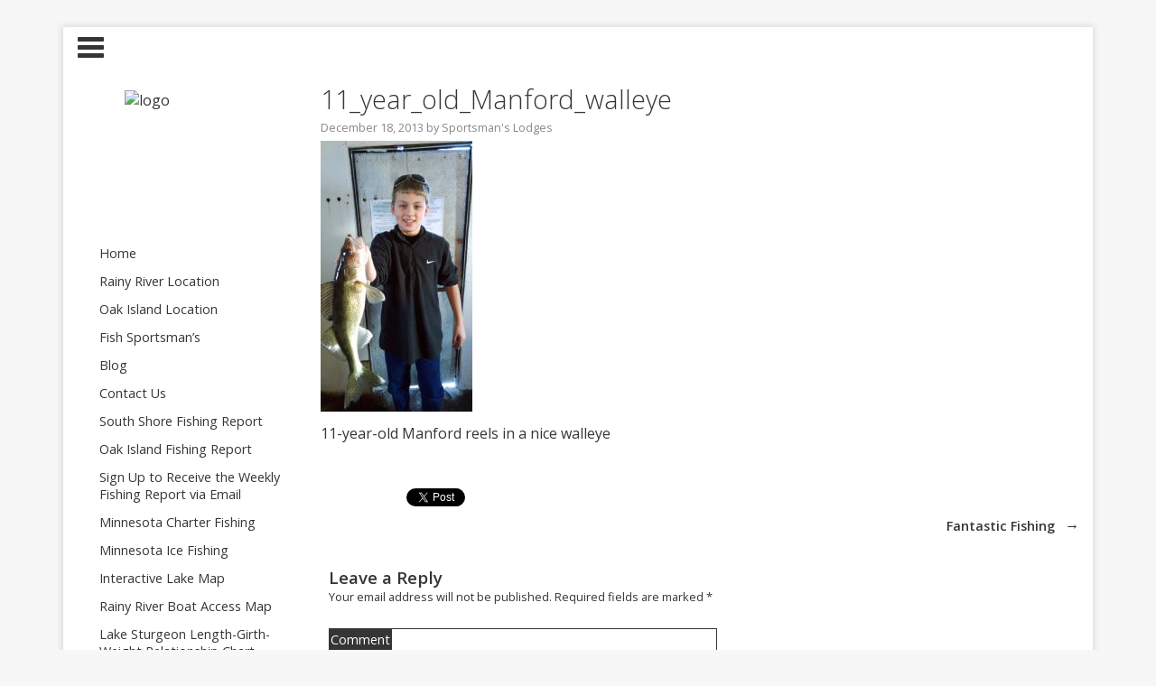

--- FILE ---
content_type: text/html; charset=UTF-8
request_url: https://blog.sportsmanslodges.com/2013/12/fantastic-fishing/11_year_old_manford_walleye/
body_size: 8894
content:
<!DOCTYPE html>
<html lang="en-US">
	<head>
		<meta charset="UTF-8" />
 	 	
		<meta name="viewport" content="width=device-width" />
		<meta name="google-site-verification" content="egFRTsr3k0mrjX7CMabzU60k20pnQrWD5ypxwMycTus" />
		<title>11_year_old_Manford_walleye -</title>
		<link rel="profile" href="https://gmpg.org/xfn/11" />
		<link rel="pingback" href="https://blog.sportsmanslodges.com/xmlrpc.php" />
		<!--[if lt IE 9]>
		<script src="https://blog.sportsmanslodges.com/wp-content/themes/tuesday/js/html5.js" type="text/javascript"></script>
		<![endif]-->
	<meta name='robots' content='index, follow, max-image-preview:large, max-snippet:-1, max-video-preview:-1' />

	<!-- This site is optimized with the Yoast SEO plugin v19.13 - https://yoast.com/wordpress/plugins/seo/ -->
	<link rel="canonical" href="https://blog.sportsmanslodges.com/2013/12/fantastic-fishing/11_year_old_manford_walleye/" />
	<meta property="og:locale" content="en_US" />
	<meta property="og:type" content="article" />
	<meta property="og:title" content="11_year_old_Manford_walleye -" />
	<meta property="og:description" content="11-year-old Manford reels in a nice walleye" />
	<meta property="og:url" content="https://blog.sportsmanslodges.com/2013/12/fantastic-fishing/11_year_old_manford_walleye/" />
	<meta property="article:publisher" content="https://www.facebook.com/sportsmanslodges" />
	<meta property="og:image" content="https://blog.sportsmanslodges.com/2013/12/fantastic-fishing/11_year_old_manford_walleye" />
	<meta property="og:image:width" content="400" />
	<meta property="og:image:height" content="711" />
	<meta property="og:image:type" content="image/jpeg" />
	<script type="application/ld+json" class="yoast-schema-graph">{"@context":"https://schema.org","@graph":[{"@type":"WebPage","@id":"https://blog.sportsmanslodges.com/2013/12/fantastic-fishing/11_year_old_manford_walleye/","url":"https://blog.sportsmanslodges.com/2013/12/fantastic-fishing/11_year_old_manford_walleye/","name":"11_year_old_Manford_walleye -","isPartOf":{"@id":"https://blog.sportsmanslodges.com/#website"},"primaryImageOfPage":{"@id":"https://blog.sportsmanslodges.com/2013/12/fantastic-fishing/11_year_old_manford_walleye/#primaryimage"},"image":{"@id":"https://blog.sportsmanslodges.com/2013/12/fantastic-fishing/11_year_old_manford_walleye/#primaryimage"},"thumbnailUrl":"https://blog.sportsmanslodges.com/wp-content/uploads/2013/12/11_year_old_Manford_walleye.jpg","datePublished":"2013-12-18T20:21:59+00:00","dateModified":"2013-12-18T20:21:59+00:00","breadcrumb":{"@id":"https://blog.sportsmanslodges.com/2013/12/fantastic-fishing/11_year_old_manford_walleye/#breadcrumb"},"inLanguage":"en-US","potentialAction":[{"@type":"ReadAction","target":["https://blog.sportsmanslodges.com/2013/12/fantastic-fishing/11_year_old_manford_walleye/"]}]},{"@type":"ImageObject","inLanguage":"en-US","@id":"https://blog.sportsmanslodges.com/2013/12/fantastic-fishing/11_year_old_manford_walleye/#primaryimage","url":"https://blog.sportsmanslodges.com/wp-content/uploads/2013/12/11_year_old_Manford_walleye.jpg","contentUrl":"https://blog.sportsmanslodges.com/wp-content/uploads/2013/12/11_year_old_Manford_walleye.jpg","width":400,"height":711,"caption":"11-year-old Manford reels in a nice walleye"},{"@type":"BreadcrumbList","@id":"https://blog.sportsmanslodges.com/2013/12/fantastic-fishing/11_year_old_manford_walleye/#breadcrumb","itemListElement":[{"@type":"ListItem","position":1,"name":"Fantastic Fishing","item":"https://blog.sportsmanslodges.com/2013/12/fantastic-fishing/"},{"@type":"ListItem","position":2,"name":"11_year_old_Manford_walleye"}]},{"@type":"WebSite","@id":"https://blog.sportsmanslodges.com/#website","url":"https://blog.sportsmanslodges.com/","name":"Sportsman’s Lodge's","description":"","publisher":{"@id":"https://blog.sportsmanslodges.com/#organization"},"potentialAction":[{"@type":"SearchAction","target":{"@type":"EntryPoint","urlTemplate":"https://blog.sportsmanslodges.com/?s={search_term_string}"},"query-input":"required name=search_term_string"}],"inLanguage":"en-US"},{"@type":"Organization","@id":"https://blog.sportsmanslodges.com/#organization","name":"Sportsman’s Lodges","url":"https://blog.sportsmanslodges.com/","logo":{"@type":"ImageObject","inLanguage":"en-US","@id":"https://blog.sportsmanslodges.com/#/schema/logo/image/","url":"https://blog.sportsmanslodges.com/wp-content/uploads/2013/04/summerlogo.png","contentUrl":"https://blog.sportsmanslodges.com/wp-content/uploads/2013/04/summerlogo.png","width":144,"height":131,"caption":"Sportsman’s Lodges"},"image":{"@id":"https://blog.sportsmanslodges.com/#/schema/logo/image/"},"sameAs":["https://www.instagram.com/sportsmans1971/","https://www.youtube.com/user/TheSportsmanslodge","https://www.facebook.com/sportsmanslodges","https://twitter.com/sportsmanslodge"]}]}</script>
	<!-- / Yoast SEO plugin. -->


<link rel='dns-prefetch' href='//fonts.googleapis.com' />
<link rel='dns-prefetch' href='//s.w.org' />
<link rel='dns-prefetch' href='//cdn.openshareweb.com' />
<link rel='dns-prefetch' href='//cdn.shareaholic.net' />
<link rel='dns-prefetch' href='//www.shareaholic.net' />
<link rel='dns-prefetch' href='//analytics.shareaholic.com' />
<link rel='dns-prefetch' href='//recs.shareaholic.com' />
<link rel='dns-prefetch' href='//partner.shareaholic.com' />
<link rel="alternate" type="application/rss+xml" title=" &raquo; Feed" href="https://blog.sportsmanslodges.com/feed/" />
<link rel="alternate" type="application/rss+xml" title=" &raquo; Comments Feed" href="https://blog.sportsmanslodges.com/comments/feed/" />
<link rel="alternate" type="application/rss+xml" title=" &raquo; 11_year_old_Manford_walleye Comments Feed" href="https://blog.sportsmanslodges.com/2013/12/fantastic-fishing/11_year_old_manford_walleye/feed/" />
<!-- Shareaholic - https://www.shareaholic.com -->
<link rel='preload' href='//cdn.shareaholic.net/assets/pub/shareaholic.js' as='script'/>
<script data-no-minify='1' data-cfasync='false'>
_SHR_SETTINGS = {"endpoints":{"local_recs_url":"https:\/\/blog.sportsmanslodges.com\/wp-admin\/admin-ajax.php?action=shareaholic_permalink_related","ajax_url":"https:\/\/blog.sportsmanslodges.com\/wp-admin\/admin-ajax.php"},"site_id":"25fbbf05dc22b69c924ba253ddb0afef","url_components":{"year":"2013","monthnum":"12","day":"18","hour":"15","minute":"21","second":"59","post_id":"984","postname":"11_year_old_manford_walleye","category":"uncategorized"}};
</script>
<script data-no-minify='1' data-cfasync='false' src='//cdn.shareaholic.net/assets/pub/shareaholic.js' data-shr-siteid='25fbbf05dc22b69c924ba253ddb0afef' async ></script>

<!-- Shareaholic Content Tags -->
<meta name='shareaholic:language' content='en-US' />
<meta name='shareaholic:url' content='https://blog.sportsmanslodges.com/2013/12/fantastic-fishing/11_year_old_manford_walleye/' />
<meta name='shareaholic:keywords' content='tag:minnesota fishing report, tag:minnesota ice conditions, tag:minnesota ice fishing, cat:weekly south shore fishing report, type:attachment' />
<meta name='shareaholic:article_published_time' content='2013-12-18T15:21:59-05:00' />
<meta name='shareaholic:article_modified_time' content='2013-12-18T15:21:59-05:00' />
<meta name='shareaholic:shareable_page' content='true' />
<meta name='shareaholic:article_visibility' content='private' />
<meta name='shareaholic:article_author_name' content='Sportsman&#039;s Lodges' />
<meta name='shareaholic:site_id' content='25fbbf05dc22b69c924ba253ddb0afef' />
<meta name='shareaholic:wp_version' content='9.7.13' />

<!-- Shareaholic Content Tags End -->

<!-- Shareaholic Open Graph Tags -->
<meta property='og:image' content='https://blog.sportsmanslodges.com/wp-content/uploads/2013/12/11_year_old_Manford_walleye-150x150.jpg' />
<!-- Shareaholic Open Graph Tags End -->
<script type="text/javascript">
window._wpemojiSettings = {"baseUrl":"https:\/\/s.w.org\/images\/core\/emoji\/13.1.0\/72x72\/","ext":".png","svgUrl":"https:\/\/s.w.org\/images\/core\/emoji\/13.1.0\/svg\/","svgExt":".svg","source":{"concatemoji":"https:\/\/blog.sportsmanslodges.com\/wp-includes\/js\/wp-emoji-release.min.js?ver=5.9.3"}};
/*! This file is auto-generated */
!function(e,a,t){var n,r,o,i=a.createElement("canvas"),p=i.getContext&&i.getContext("2d");function s(e,t){var a=String.fromCharCode;p.clearRect(0,0,i.width,i.height),p.fillText(a.apply(this,e),0,0);e=i.toDataURL();return p.clearRect(0,0,i.width,i.height),p.fillText(a.apply(this,t),0,0),e===i.toDataURL()}function c(e){var t=a.createElement("script");t.src=e,t.defer=t.type="text/javascript",a.getElementsByTagName("head")[0].appendChild(t)}for(o=Array("flag","emoji"),t.supports={everything:!0,everythingExceptFlag:!0},r=0;r<o.length;r++)t.supports[o[r]]=function(e){if(!p||!p.fillText)return!1;switch(p.textBaseline="top",p.font="600 32px Arial",e){case"flag":return s([127987,65039,8205,9895,65039],[127987,65039,8203,9895,65039])?!1:!s([55356,56826,55356,56819],[55356,56826,8203,55356,56819])&&!s([55356,57332,56128,56423,56128,56418,56128,56421,56128,56430,56128,56423,56128,56447],[55356,57332,8203,56128,56423,8203,56128,56418,8203,56128,56421,8203,56128,56430,8203,56128,56423,8203,56128,56447]);case"emoji":return!s([10084,65039,8205,55357,56613],[10084,65039,8203,55357,56613])}return!1}(o[r]),t.supports.everything=t.supports.everything&&t.supports[o[r]],"flag"!==o[r]&&(t.supports.everythingExceptFlag=t.supports.everythingExceptFlag&&t.supports[o[r]]);t.supports.everythingExceptFlag=t.supports.everythingExceptFlag&&!t.supports.flag,t.DOMReady=!1,t.readyCallback=function(){t.DOMReady=!0},t.supports.everything||(n=function(){t.readyCallback()},a.addEventListener?(a.addEventListener("DOMContentLoaded",n,!1),e.addEventListener("load",n,!1)):(e.attachEvent("onload",n),a.attachEvent("onreadystatechange",function(){"complete"===a.readyState&&t.readyCallback()})),(n=t.source||{}).concatemoji?c(n.concatemoji):n.wpemoji&&n.twemoji&&(c(n.twemoji),c(n.wpemoji)))}(window,document,window._wpemojiSettings);
</script>
<style type="text/css">
img.wp-smiley,
img.emoji {
	display: inline !important;
	border: none !important;
	box-shadow: none !important;
	height: 1em !important;
	width: 1em !important;
	margin: 0 0.07em !important;
	vertical-align: -0.1em !important;
	background: none !important;
	padding: 0 !important;
}
</style>
	<link rel='stylesheet' id='wp-block-library-css'  href='https://blog.sportsmanslodges.com/wp-includes/css/dist/block-library/style.min.css?ver=5.9.3' type='text/css' media='all' />
<style id='global-styles-inline-css' type='text/css'>
body{--wp--preset--color--black: #000000;--wp--preset--color--cyan-bluish-gray: #abb8c3;--wp--preset--color--white: #ffffff;--wp--preset--color--pale-pink: #f78da7;--wp--preset--color--vivid-red: #cf2e2e;--wp--preset--color--luminous-vivid-orange: #ff6900;--wp--preset--color--luminous-vivid-amber: #fcb900;--wp--preset--color--light-green-cyan: #7bdcb5;--wp--preset--color--vivid-green-cyan: #00d084;--wp--preset--color--pale-cyan-blue: #8ed1fc;--wp--preset--color--vivid-cyan-blue: #0693e3;--wp--preset--color--vivid-purple: #9b51e0;--wp--preset--gradient--vivid-cyan-blue-to-vivid-purple: linear-gradient(135deg,rgba(6,147,227,1) 0%,rgb(155,81,224) 100%);--wp--preset--gradient--light-green-cyan-to-vivid-green-cyan: linear-gradient(135deg,rgb(122,220,180) 0%,rgb(0,208,130) 100%);--wp--preset--gradient--luminous-vivid-amber-to-luminous-vivid-orange: linear-gradient(135deg,rgba(252,185,0,1) 0%,rgba(255,105,0,1) 100%);--wp--preset--gradient--luminous-vivid-orange-to-vivid-red: linear-gradient(135deg,rgba(255,105,0,1) 0%,rgb(207,46,46) 100%);--wp--preset--gradient--very-light-gray-to-cyan-bluish-gray: linear-gradient(135deg,rgb(238,238,238) 0%,rgb(169,184,195) 100%);--wp--preset--gradient--cool-to-warm-spectrum: linear-gradient(135deg,rgb(74,234,220) 0%,rgb(151,120,209) 20%,rgb(207,42,186) 40%,rgb(238,44,130) 60%,rgb(251,105,98) 80%,rgb(254,248,76) 100%);--wp--preset--gradient--blush-light-purple: linear-gradient(135deg,rgb(255,206,236) 0%,rgb(152,150,240) 100%);--wp--preset--gradient--blush-bordeaux: linear-gradient(135deg,rgb(254,205,165) 0%,rgb(254,45,45) 50%,rgb(107,0,62) 100%);--wp--preset--gradient--luminous-dusk: linear-gradient(135deg,rgb(255,203,112) 0%,rgb(199,81,192) 50%,rgb(65,88,208) 100%);--wp--preset--gradient--pale-ocean: linear-gradient(135deg,rgb(255,245,203) 0%,rgb(182,227,212) 50%,rgb(51,167,181) 100%);--wp--preset--gradient--electric-grass: linear-gradient(135deg,rgb(202,248,128) 0%,rgb(113,206,126) 100%);--wp--preset--gradient--midnight: linear-gradient(135deg,rgb(2,3,129) 0%,rgb(40,116,252) 100%);--wp--preset--duotone--dark-grayscale: url('#wp-duotone-dark-grayscale');--wp--preset--duotone--grayscale: url('#wp-duotone-grayscale');--wp--preset--duotone--purple-yellow: url('#wp-duotone-purple-yellow');--wp--preset--duotone--blue-red: url('#wp-duotone-blue-red');--wp--preset--duotone--midnight: url('#wp-duotone-midnight');--wp--preset--duotone--magenta-yellow: url('#wp-duotone-magenta-yellow');--wp--preset--duotone--purple-green: url('#wp-duotone-purple-green');--wp--preset--duotone--blue-orange: url('#wp-duotone-blue-orange');--wp--preset--font-size--small: 13px;--wp--preset--font-size--medium: 20px;--wp--preset--font-size--large: 36px;--wp--preset--font-size--x-large: 42px;}.has-black-color{color: var(--wp--preset--color--black) !important;}.has-cyan-bluish-gray-color{color: var(--wp--preset--color--cyan-bluish-gray) !important;}.has-white-color{color: var(--wp--preset--color--white) !important;}.has-pale-pink-color{color: var(--wp--preset--color--pale-pink) !important;}.has-vivid-red-color{color: var(--wp--preset--color--vivid-red) !important;}.has-luminous-vivid-orange-color{color: var(--wp--preset--color--luminous-vivid-orange) !important;}.has-luminous-vivid-amber-color{color: var(--wp--preset--color--luminous-vivid-amber) !important;}.has-light-green-cyan-color{color: var(--wp--preset--color--light-green-cyan) !important;}.has-vivid-green-cyan-color{color: var(--wp--preset--color--vivid-green-cyan) !important;}.has-pale-cyan-blue-color{color: var(--wp--preset--color--pale-cyan-blue) !important;}.has-vivid-cyan-blue-color{color: var(--wp--preset--color--vivid-cyan-blue) !important;}.has-vivid-purple-color{color: var(--wp--preset--color--vivid-purple) !important;}.has-black-background-color{background-color: var(--wp--preset--color--black) !important;}.has-cyan-bluish-gray-background-color{background-color: var(--wp--preset--color--cyan-bluish-gray) !important;}.has-white-background-color{background-color: var(--wp--preset--color--white) !important;}.has-pale-pink-background-color{background-color: var(--wp--preset--color--pale-pink) !important;}.has-vivid-red-background-color{background-color: var(--wp--preset--color--vivid-red) !important;}.has-luminous-vivid-orange-background-color{background-color: var(--wp--preset--color--luminous-vivid-orange) !important;}.has-luminous-vivid-amber-background-color{background-color: var(--wp--preset--color--luminous-vivid-amber) !important;}.has-light-green-cyan-background-color{background-color: var(--wp--preset--color--light-green-cyan) !important;}.has-vivid-green-cyan-background-color{background-color: var(--wp--preset--color--vivid-green-cyan) !important;}.has-pale-cyan-blue-background-color{background-color: var(--wp--preset--color--pale-cyan-blue) !important;}.has-vivid-cyan-blue-background-color{background-color: var(--wp--preset--color--vivid-cyan-blue) !important;}.has-vivid-purple-background-color{background-color: var(--wp--preset--color--vivid-purple) !important;}.has-black-border-color{border-color: var(--wp--preset--color--black) !important;}.has-cyan-bluish-gray-border-color{border-color: var(--wp--preset--color--cyan-bluish-gray) !important;}.has-white-border-color{border-color: var(--wp--preset--color--white) !important;}.has-pale-pink-border-color{border-color: var(--wp--preset--color--pale-pink) !important;}.has-vivid-red-border-color{border-color: var(--wp--preset--color--vivid-red) !important;}.has-luminous-vivid-orange-border-color{border-color: var(--wp--preset--color--luminous-vivid-orange) !important;}.has-luminous-vivid-amber-border-color{border-color: var(--wp--preset--color--luminous-vivid-amber) !important;}.has-light-green-cyan-border-color{border-color: var(--wp--preset--color--light-green-cyan) !important;}.has-vivid-green-cyan-border-color{border-color: var(--wp--preset--color--vivid-green-cyan) !important;}.has-pale-cyan-blue-border-color{border-color: var(--wp--preset--color--pale-cyan-blue) !important;}.has-vivid-cyan-blue-border-color{border-color: var(--wp--preset--color--vivid-cyan-blue) !important;}.has-vivid-purple-border-color{border-color: var(--wp--preset--color--vivid-purple) !important;}.has-vivid-cyan-blue-to-vivid-purple-gradient-background{background: var(--wp--preset--gradient--vivid-cyan-blue-to-vivid-purple) !important;}.has-light-green-cyan-to-vivid-green-cyan-gradient-background{background: var(--wp--preset--gradient--light-green-cyan-to-vivid-green-cyan) !important;}.has-luminous-vivid-amber-to-luminous-vivid-orange-gradient-background{background: var(--wp--preset--gradient--luminous-vivid-amber-to-luminous-vivid-orange) !important;}.has-luminous-vivid-orange-to-vivid-red-gradient-background{background: var(--wp--preset--gradient--luminous-vivid-orange-to-vivid-red) !important;}.has-very-light-gray-to-cyan-bluish-gray-gradient-background{background: var(--wp--preset--gradient--very-light-gray-to-cyan-bluish-gray) !important;}.has-cool-to-warm-spectrum-gradient-background{background: var(--wp--preset--gradient--cool-to-warm-spectrum) !important;}.has-blush-light-purple-gradient-background{background: var(--wp--preset--gradient--blush-light-purple) !important;}.has-blush-bordeaux-gradient-background{background: var(--wp--preset--gradient--blush-bordeaux) !important;}.has-luminous-dusk-gradient-background{background: var(--wp--preset--gradient--luminous-dusk) !important;}.has-pale-ocean-gradient-background{background: var(--wp--preset--gradient--pale-ocean) !important;}.has-electric-grass-gradient-background{background: var(--wp--preset--gradient--electric-grass) !important;}.has-midnight-gradient-background{background: var(--wp--preset--gradient--midnight) !important;}.has-small-font-size{font-size: var(--wp--preset--font-size--small) !important;}.has-medium-font-size{font-size: var(--wp--preset--font-size--medium) !important;}.has-large-font-size{font-size: var(--wp--preset--font-size--large) !important;}.has-x-large-font-size{font-size: var(--wp--preset--font-size--x-large) !important;}
</style>
<link rel='stylesheet' id='webfont-css'  href='//fonts.googleapis.com/css?family=Open+Sans%3A300%2C400%2C600&#038;ver=5.9.3' type='text/css' media='all' />
<link rel='stylesheet' id='sidebar-left-css'  href='https://blog.sportsmanslodges.com/wp-content/themes/tuesday/layouts/sidebar-left.css?ver=5.9.3' type='text/css' media='all' />
<link rel='stylesheet' id='style-css'  href='https://blog.sportsmanslodges.com/wp-content/themes/tuesday/style.css?ver=5.9.3' type='text/css' media='all' />
<script type='text/javascript' src='https://blog.sportsmanslodges.com/wp-includes/js/jquery/jquery.min.js?ver=3.6.0' id='jquery-core-js'></script>
<script type='text/javascript' src='https://blog.sportsmanslodges.com/wp-includes/js/jquery/jquery-migrate.min.js?ver=3.3.2' id='jquery-migrate-js'></script>
<script type='text/javascript' src='https://blog.sportsmanslodges.com/wp-content/themes/tuesday/js/main.js?ver=5.9.3' id='main-js'></script>
<script type='text/javascript' src='https://blog.sportsmanslodges.com/wp-content/themes/tuesday/js/fastclick.min.js?ver=5.9.3' id='fastclick-js'></script>
<script type='text/javascript' src='https://blog.sportsmanslodges.com/wp-content/themes/tuesday/js/social.min.js?ver=1' id='social-media-script-js'></script>
<link rel="https://api.w.org/" href="https://blog.sportsmanslodges.com/wp-json/" /><link rel="alternate" type="application/json" href="https://blog.sportsmanslodges.com/wp-json/wp/v2/media/984" /><link rel="EditURI" type="application/rsd+xml" title="RSD" href="https://blog.sportsmanslodges.com/xmlrpc.php?rsd" />
<link rel="wlwmanifest" type="application/wlwmanifest+xml" href="https://blog.sportsmanslodges.com/wp-includes/wlwmanifest.xml" /> 
<meta name="generator" content="WordPress 5.9.3" />
<link rel='shortlink' href='https://blog.sportsmanslodges.com/?p=984' />
<link rel="alternate" type="application/json+oembed" href="https://blog.sportsmanslodges.com/wp-json/oembed/1.0/embed?url=https%3A%2F%2Fblog.sportsmanslodges.com%2F2013%2F12%2Ffantastic-fishing%2F11_year_old_manford_walleye%2F" />
<link rel="alternate" type="text/xml+oembed" href="https://blog.sportsmanslodges.com/wp-json/oembed/1.0/embed?url=https%3A%2F%2Fblog.sportsmanslodges.com%2F2013%2F12%2Ffantastic-fishing%2F11_year_old_manford_walleye%2F&#038;format=xml" />
<style data-context="foundation-flickity-css">/*! Flickity v2.0.2
http://flickity.metafizzy.co
---------------------------------------------- */.flickity-enabled{position:relative}.flickity-enabled:focus{outline:0}.flickity-viewport{overflow:hidden;position:relative;height:100%}.flickity-slider{position:absolute;width:100%;height:100%}.flickity-enabled.is-draggable{-webkit-tap-highlight-color:transparent;tap-highlight-color:transparent;-webkit-user-select:none;-moz-user-select:none;-ms-user-select:none;user-select:none}.flickity-enabled.is-draggable .flickity-viewport{cursor:move;cursor:-webkit-grab;cursor:grab}.flickity-enabled.is-draggable .flickity-viewport.is-pointer-down{cursor:-webkit-grabbing;cursor:grabbing}.flickity-prev-next-button{position:absolute;top:50%;width:44px;height:44px;border:none;border-radius:50%;background:#fff;background:hsla(0,0%,100%,.75);cursor:pointer;-webkit-transform:translateY(-50%);transform:translateY(-50%)}.flickity-prev-next-button:hover{background:#fff}.flickity-prev-next-button:focus{outline:0;box-shadow:0 0 0 5px #09f}.flickity-prev-next-button:active{opacity:.6}.flickity-prev-next-button.previous{left:10px}.flickity-prev-next-button.next{right:10px}.flickity-rtl .flickity-prev-next-button.previous{left:auto;right:10px}.flickity-rtl .flickity-prev-next-button.next{right:auto;left:10px}.flickity-prev-next-button:disabled{opacity:.3;cursor:auto}.flickity-prev-next-button svg{position:absolute;left:20%;top:20%;width:60%;height:60%}.flickity-prev-next-button .arrow{fill:#333}.flickity-page-dots{position:absolute;width:100%;bottom:-25px;padding:0;margin:0;list-style:none;text-align:center;line-height:1}.flickity-rtl .flickity-page-dots{direction:rtl}.flickity-page-dots .dot{display:inline-block;width:10px;height:10px;margin:0 8px;background:#333;border-radius:50%;opacity:.25;cursor:pointer}.flickity-page-dots .dot.is-selected{opacity:1}</style><style data-context="foundation-slideout-css">.slideout-menu{position:fixed;left:0;top:0;bottom:0;right:auto;z-index:0;width:256px;overflow-y:auto;-webkit-overflow-scrolling:touch;display:none}.slideout-menu.pushit-right{left:auto;right:0}.slideout-panel{position:relative;z-index:1;will-change:transform}.slideout-open,.slideout-open .slideout-panel,.slideout-open body{overflow:hidden}.slideout-open .slideout-menu{display:block}.pushit{display:none}</style>         <style type="text/css">
         		body { font-family: Open Sans, sans-serif;}
         		.post-content > p { font-weight: 400;}
           		body { background-color: #f7f7f7; }
           		body { background-image: url(http://sportsblog1.wpengine.com/wp-content/uploads/2013/09/sportsmanspicheader11.jpeg); }
	           		#wrapper { box-shadow: 0 0 7px 1px rgba(179,179,179,0.5); }
	         	</style>
    <style type="text/css" id="custom-background-css">
body.custom-background { background-color: #f7f7f7; background-image: url("https://sportsblog1.wpengine.com/wp-content/uploads/2013/09/sportsmanspicheader11.jpeg"); background-position: left top; background-size: auto; background-repeat: no-repeat; background-attachment: fixed; }
</style>
	<style>.ios7.web-app-mode.has-fixed header{ background-color: rgba(3,122,221,.88);}</style><script>
  (function(i,s,o,g,r,a,m){i['GoogleAnalyticsObject']=r;i[r]=i[r]||function(){
  (i[r].q=i[r].q||[]).push(arguments)},i[r].l=1*new Date();a=s.createElement(o),
  m=s.getElementsByTagName(o)[0];a.async=1;a.src=g;m.parentNode.insertBefore(a,m)
  })(window,document,'script','//www.google-analytics.com/analytics.js','ga');

  ga('create', 'UA-32135339-1', 'sportsmanslodges.com');
  ga('send', 'pageview');

</script>
	</head>
<body class="attachment attachment-template-default single single-attachment postid-984 attachmentid-984 attachment-jpeg custom-background">
	<div id="wrapper">
		<header class="page-header">
								<div id="menu-button">
				<span class="line"></span>
				<span class="line"></span>
				<span class="line"></span>
			</div>
										</header>
			<aside id="sidebar">
						<div id="logo-head">
													<a class="logo" href="https://blog.sportsmanslodges.com">
						<img class="logo-image" src="http://sportsblog1.wpengine.com/wp-content/uploads/2013/09/summerlogo.png" alt="logo" width="150" height="150">
					</a>
															</div>
						<nav class="sidebar-nav"><ul id="menu-main_nav" class="sidebar-menu"><li id="menu-item-8" class="menu-item menu-item-type-custom menu-item-object-custom menu-item-8"><a href="http://sportsmanslodges.com">Home</a></li>
<li id="menu-item-9" class="menu-item menu-item-type-custom menu-item-object-custom menu-item-9"><a href="http://sportsmanslodges.com/rainyriver/">Rainy River Location</a></li>
<li id="menu-item-10" class="menu-item menu-item-type-custom menu-item-object-custom menu-item-10"><a href="http://sportsmanslodges.com/oakisland/">Oak Island Location</a></li>
<li id="menu-item-608" class="menu-item menu-item-type-custom menu-item-object-custom menu-item-608"><a href="http://sportsmanslodges.com/rainyriver/fishing/">Fish Sportsman&#8217;s</a></li>
<li id="menu-item-12" class="menu-item menu-item-type-custom menu-item-object-custom menu-item-12"><a href="http://sportsblog1.wpengine.com">Blog</a></li>
<li id="menu-item-13" class="menu-item menu-item-type-custom menu-item-object-custom menu-item-13"><a href="http://sportsmanslodges.com/contact/">Contact Us</a></li>
<li id="menu-item-568" class="menu-item menu-item-type-custom menu-item-object-custom menu-item-568"><a href="http://sportsblog1.wpengine.com/category/weekly-south-shore-fishing-report/">South Shore Fishing Report</a></li>
<li id="menu-item-569" class="menu-item menu-item-type-custom menu-item-object-custom menu-item-569"><a href="http://sportsblog1.wpengine.com/category/weekly-oak-island-fishing-report/">Oak Island Fishing Report</a></li>
<li id="menu-item-607" class="menu-item menu-item-type-custom menu-item-object-custom menu-item-607"><a href="http://sportsmanslodges.com/rainyriver/fishing/fishing-report-signup/">Sign Up to Receive the Weekly Fishing Report via Email</a></li>
<li id="menu-item-699" class="menu-item menu-item-type-custom menu-item-object-custom menu-item-699"><a title="Minnesota Charter Fishing" href="http://sportsmanslodges.com/rainyriver/fishing/minnesota-charter-fishing/">Minnesota Charter Fishing</a></li>
<li id="menu-item-1625" class="menu-item menu-item-type-custom menu-item-object-custom menu-item-1625"><a href="http://sportsmanslodges.com/rainyriver/fishing/ice-fishing/">Minnesota Ice Fishing</a></li>
<li id="menu-item-2195" class="menu-item menu-item-type-custom menu-item-object-custom menu-item-2195"><a href="http://sportsmanslodges.com/rainyriver/map-directions/interactive-map">Interactive Lake Map</a></li>
<li id="menu-item-609" class="menu-item menu-item-type-custom menu-item-object-custom menu-item-609"><a href="https://blog.sportsmanslodges.com/wp-content/uploads/2022/03/Rainy_River_Access_Map1.pdf">Rainy River Boat Access Map</a></li>
<li id="menu-item-2223" class="menu-item menu-item-type-custom menu-item-object-custom menu-item-2223"><a href="http://sportsmanslodges.com/files/5214/4036/9206/Sturgeon_Length_and_girth_chart.pdf">Lake Sturgeon Length-Girth-Weight Relationship Chart</a></li>
</ul></nav>						<div id="tuesday_social_links-2" class="widget widget_tuesday_social_links"><h1 class="widget-title">Follow Us</h1><div class="social-container"><a class="social-links" href="//twitter.com/sportsmanslodge" target="_blank"><img class="social-icons" src="https://blog.sportsmanslodges.com/wp-content/themes/tuesday/images/twitter.png" width="40" height="40" alt="Twitter"></a><a class="social-links" href="https://www.facebook.com/sportsmanslodges" target="_blank"><img class="social-icons" src="https://blog.sportsmanslodges.com/wp-content/themes/tuesday/images/facebook.png" width="40" height="40" alt="Facebook"></a></div></div>
		<div id="recent-posts-2" class="widget widget_recent_entries">
		<h1 class="widget-title">Recent Posts</h1>
		<ul>
											<li>
					<a href="https://blog.sportsmanslodges.com/2022/04/river-update-4-12-2022/">River Update 4-12-2022</a>
									</li>
											<li>
					<a href="https://blog.sportsmanslodges.com/2022/04/river-update-4-6-2022/">River Update 4-6-2022</a>
									</li>
											<li>
					<a href="https://blog.sportsmanslodges.com/2022/04/sportsmans-lodge-river-update-4-3-2022/">Sportsman&#8217;s Lodge River Update 4-3-2022</a>
									</li>
											<li>
					<a href="https://blog.sportsmanslodges.com/2022/04/sportsmans-lodge-river-update-4-1-2022/">Sportsman&#8217;s Lodge River Update 4-1-2022</a>
									</li>
											<li>
					<a href="https://blog.sportsmanslodges.com/2022/03/sportsmans-lodges-river-update-3-30-2022/">Sportsman’s Lodges River Update 3-30-2022</a>
									</li>
					</ul>

		</div><div id="categories-2" class="widget widget_categories"><h1 class="widget-title">Categories</h1>
			<ul>
					<li class="cat-item cat-item-427"><a href="https://blog.sportsmanslodges.com/category/dining-bar/">Dining &amp; Bar</a>
</li>
	<li class="cat-item cat-item-3"><a href="https://blog.sportsmanslodges.com/category/events-activities/">Events &amp; Activities</a>
</li>
	<li class="cat-item cat-item-4"><a href="https://blog.sportsmanslodges.com/category/hot-deals/">Hot Deals</a>
</li>
	<li class="cat-item cat-item-5"><a href="https://blog.sportsmanslodges.com/category/news/">News</a>
</li>
	<li class="cat-item cat-item-426"><a href="https://blog.sportsmanslodges.com/category/sturgeon-classic/">Sturgeon Classic</a>
</li>
	<li class="cat-item cat-item-1"><a href="https://blog.sportsmanslodges.com/category/uncategorized/">Uncategorized</a>
</li>
	<li class="cat-item cat-item-6"><a href="https://blog.sportsmanslodges.com/category/weekly-oak-island-fishing-report/" title="Weekly Oak Island Fishing Report">Weekly Oak Island Fishing Report</a>
</li>
	<li class="cat-item cat-item-7"><a href="https://blog.sportsmanslodges.com/category/weekly-south-shore-fishing-report/">Weekly South Shore Fishing Report</a>
</li>
			</ul>

			</div><div id="text-4" class="widget widget_text">			<div class="textwidget"></div>
		</div>		</aside>	
		<section id="content">
	
<article id="post-984" class="post-984 attachment type-attachment status-inherit hentry">
		<header class="post-header">
			<hgroup>
				<h1 class="post-title">11_year_old_Manford_walleye</h1>				<h6 class="post-time"><a class="post-time-links" href="https://blog.sportsmanslodges.com/2013/12/fantastic-fishing/11_year_old_manford_walleye/" title="3:21 pm" rel="bookmark"><time class="post-time-links" datetime="2013-12-18T15:21:59-05:00">December 18, 2013</time></a><span class="by-author post-time-links"> by <span class="author vcard post-time-links"><a class="url fn n post-time-links" href="https://blog.sportsmanslodges.com/author/slodges1/" title="View all posts by Sportsman&#039;s Lodges" rel="author">Sportsman&#039;s Lodges</a></span></span></h6>
			</hgroup>			
		</header>
	<section class="post-content">
				<div style='display:none;' class='shareaholic-canvas' data-app='share_buttons' data-title='11_year_old_Manford_walleye' data-link='https://blog.sportsmanslodges.com/2013/12/fantastic-fishing/11_year_old_manford_walleye/' data-summary='11-year-old Manford reels in a nice walleye' data-app-id-name='post_above_content'></div><p class="attachment"><a href='https://blog.sportsmanslodges.com/wp-content/uploads/2013/12/11_year_old_Manford_walleye.jpg'><img width="168" height="300" src="https://blog.sportsmanslodges.com/wp-content/uploads/2013/12/11_year_old_Manford_walleye-168x300.jpg" class="attachment-medium size-medium" alt="" loading="lazy" srcset="https://blog.sportsmanslodges.com/wp-content/uploads/2013/12/11_year_old_Manford_walleye-168x300.jpg 168w, https://blog.sportsmanslodges.com/wp-content/uploads/2013/12/11_year_old_Manford_walleye.jpg 400w" sizes="(max-width: 168px) 100vw, 168px" /></a></p>
<p>11-year-old Manford reels in a nice walleye</p>
<div style='display:none;' class='shareaholic-canvas' data-app='share_buttons' data-title='11_year_old_Manford_walleye' data-link='https://blog.sportsmanslodges.com/2013/12/fantastic-fishing/11_year_old_manford_walleye/' data-summary='11-year-old Manford reels in a nice walleye' data-app-id-name='post_below_content'></div><div style='display:none;' class='shareaholic-canvas' data-app='recommendations' data-title='11_year_old_Manford_walleye' data-link='https://blog.sportsmanslodges.com/2013/12/fantastic-fishing/11_year_old_manford_walleye/' data-summary='11-year-old Manford reels in a nice walleye' data-app-id-name='post_below_content'></div>	</section>
	<footer class="post-footer">
		<div class="category-comment">
			<div class="cat-links">
									</div>
		</div>
		<div class="tag-links tag-links-single">
								</div>
								<div class="share-post">
			<div class="social-button">
				<div id="fb-root"></div>
				<div class="fb-like" data-send="false" data-layout="button_count" data-width="75" data-show-faces="false"></div>
			</div>
			<div class="social-button">
				<a href="//twitter.com/share" class="twitter-share-button">Tweet</a>
			</div>
			<div class="social-button">
				<div class="g-plusone" data-size="medium"></div>
			</div>
		</div>
	</footer>
</article>
<div class="nav-next post-nav"><a href="https://blog.sportsmanslodges.com/2013/12/fantastic-fishing/" rel="prev"><b>Fantastic Fishing</b></a> &rarr; </div>	<section id="comments">
				<div id="respond" class="comment-respond">
		<h3 id="reply-title" class="comment-reply-title">Leave a Reply <small><a rel="nofollow" id="cancel-comment-reply-link" href="/2013/12/fantastic-fishing/11_year_old_manford_walleye/#respond" style="display:none;">Cancel reply</a></small></h3><form action="https://blog.sportsmanslodges.com/wp-comments-post.php" method="post" id="comment-form" class="comment-form"><p class="comment-notes"><span id="email-notes">Your email address will not be published.</span> <span class="required-field-message" aria-hidden="true">Required fields are marked <span class="required" aria-hidden="true">*</span></span></p><p class="comment-form-comment"><label class="form-label" for="comment">Comment</label><textarea class="form-textarea" name="comment" cols="45" rows="8" aria-required="true" required></textarea></p><p class="comment-form-author"><label class="form-label" for="author">Name<span class="required">*</span></label><input class="form-input" id="author" name="author" type="text" value="" size="30" required/></p>
<p class="comment-form-email"><label class="form-label" for="email">Email</label><input class="form-input" id="email" name="email" type="email" value="" size="30"/></p>
<p class="comment-form-url"><label class="form-label" for="url">Website</label><input class="form-input" id="url" name="url" type="url" value="" size="30" /></p>
<p class="comment-form-cookies-consent"><input id="wp-comment-cookies-consent" name="wp-comment-cookies-consent" type="checkbox" value="yes" /> <label for="wp-comment-cookies-consent">Save my name, email, and website in this browser for the next time I comment.</label></p>
<p class="form-submit"><input name="submit" type="submit" id="submit" class="submit" value="Post Comment" /> <input type='hidden' name='comment_post_ID' value='984' id='comment_post_ID' />
<input type='hidden' name='comment_parent' id='comment_parent' value='0' />
</p><p style="display: none;"><input type="hidden" id="akismet_comment_nonce" name="akismet_comment_nonce" value="8ed34a0579" /></p><p style="display: none !important;" class="akismet-fields-container" data-prefix="ak_"><label>&#916;<textarea name="ak_hp_textarea" cols="45" rows="8" maxlength="100"></textarea></label><input type="hidden" id="ak_js_1" name="ak_js" value="111"/><script>document.getElementById( "ak_js_1" ).setAttribute( "value", ( new Date() ).getTime() );</script></p></form>	</div><!-- #respond -->
		</section>		</section>
		<footer id="footer">
						<div class="site-info">
						<span id="scroll-top">TOP</span>
			<span class="powered-by">
				<a href="http://legendarymarketing.com/" title="Golf Marketing">Site designed & maintained by Legendary Golf Marketing</a>
			</span>
			<span class="theme-author">
		Tuesday theme by <a href="//dimitarralev.net/">Dimitar Ralev</a>			</span>
		</div>
	</footer>	</div>
<!-- Powered by WPtouch: 4.3.62 --><script type='text/javascript' src='https://blog.sportsmanslodges.com/wp-includes/js/comment-reply.min.js?ver=5.9.3' id='comment-reply-js'></script>
<script defer type='text/javascript' src='https://blog.sportsmanslodges.com/wp-content/plugins/akismet/_inc/akismet-frontend.js?ver=1762998149' id='akismet-frontend-js'></script>
<script type="text/javascript">
/* <![CDATA[ */
var google_conversion_id = 960093873;
var google_custom_params = window.google_tag_params;
var google_remarketing_only = true;
/* ]]> */
</script>
<script type="text/javascript" src="//www.googleadservices.com/pagead/conversion.js">
</script>
<noscript>
<div style="display:inline;">
<img height="1" width="1" style="border-style:none;" alt="" src="//googleads.g.doubleclick.net/pagead/viewthroughconversion/960093873/?value=0&amp;guid=ON&amp;script=0"/>
</div>
</noscript>
</body>
</html>

--- FILE ---
content_type: text/html; charset=utf-8
request_url: https://accounts.google.com/o/oauth2/postmessageRelay?parent=https%3A%2F%2Fblog.sportsmanslodges.com&jsh=m%3B%2F_%2Fscs%2Fabc-static%2F_%2Fjs%2Fk%3Dgapi.lb.en.OE6tiwO4KJo.O%2Fd%3D1%2Frs%3DAHpOoo_Itz6IAL6GO-n8kgAepm47TBsg1Q%2Fm%3D__features__
body_size: 160
content:
<!DOCTYPE html><html><head><title></title><meta http-equiv="content-type" content="text/html; charset=utf-8"><meta http-equiv="X-UA-Compatible" content="IE=edge"><meta name="viewport" content="width=device-width, initial-scale=1, minimum-scale=1, maximum-scale=1, user-scalable=0"><script src='https://ssl.gstatic.com/accounts/o/2580342461-postmessagerelay.js' nonce="p1vlnzYuc6iMCRskuQyfdw"></script></head><body><script type="text/javascript" src="https://apis.google.com/js/rpc:shindig_random.js?onload=init" nonce="p1vlnzYuc6iMCRskuQyfdw"></script></body></html>

--- FILE ---
content_type: application/javascript; charset=UTF-8
request_url: https://blog.sportsmanslodges.com/wp-content/themes/tuesday/js/fastclick.min.js?ver=5.9.3
body_size: 2215
content:
/*
 FastClick: polyfill to remove click delays on browsers with touch UIs.

 @version 0.6.3
 @codingstandard ftlabs-jsv2
 @copyright The Financial Times Limited [All Rights Reserved]
 @license MIT License (see LICENSE.txt)
*/
function FastClick(layer){var oldOnClick,self=this;this.trackingClick=false;this.trackingClickStart=0;this.targetElement=null;this.touchStartX=0;this.touchStartY=0;this.lastTouchIdentifier=0;this.layer=layer;if(!layer||!layer.nodeType)throw new TypeError("Layer must be a document node");this.onClick=function(){return FastClick.prototype.onClick.apply(self,arguments)};this.onMouse=function(){return FastClick.prototype.onMouse.apply(self,arguments)};this.onTouchStart=function(){return FastClick.prototype.onTouchStart.apply(self,
arguments)};this.onTouchEnd=function(){return FastClick.prototype.onTouchEnd.apply(self,arguments)};this.onTouchCancel=function(){return FastClick.prototype.onTouchCancel.apply(self,arguments)};if(FastClick.notNeeded())return;if(this.deviceIsAndroid){layer.addEventListener("mouseover",this.onMouse,true);layer.addEventListener("mousedown",this.onMouse,true);layer.addEventListener("mouseup",this.onMouse,true)}layer.addEventListener("click",this.onClick,true);layer.addEventListener("touchstart",this.onTouchStart,
false);layer.addEventListener("touchend",this.onTouchEnd,false);layer.addEventListener("touchcancel",this.onTouchCancel,false);if(!Event.prototype.stopImmediatePropagation){layer.removeEventListener=function(type,callback,capture){var rmv=Node.prototype.removeEventListener;if(type==="click")rmv.call(layer,type,callback.hijacked||callback,capture);else rmv.call(layer,type,callback,capture)};layer.addEventListener=function(type,callback,capture){var adv=Node.prototype.addEventListener;if(type==="click")adv.call(layer,
type,callback.hijacked||(callback.hijacked=function(event){if(!event.propagationStopped)callback(event)}),capture);else adv.call(layer,type,callback,capture)}}if(typeof layer.onclick==="function"){oldOnClick=layer.onclick;layer.addEventListener("click",function(event){oldOnClick(event)},false);layer.onclick=null}}FastClick.prototype.deviceIsAndroid=navigator.userAgent.indexOf("Android")>0;FastClick.prototype.deviceIsIOS=/iP(ad|hone|od)/.test(navigator.userAgent);
FastClick.prototype.deviceIsIOS4=FastClick.prototype.deviceIsIOS&&/OS 4_\d(_\d)?/.test(navigator.userAgent);FastClick.prototype.deviceIsIOSWithBadTarget=FastClick.prototype.deviceIsIOS&&/OS ([6-9]|\d{2})_\d/.test(navigator.userAgent);FastClick.prototype.needsClick=function(target){switch(target.nodeName.toLowerCase()){case "button":case "input":if(this.deviceIsIOS&&target.type==="file")return true;return target.disabled;case "label":case "video":return true;default:return/\bneedsclick\b/.test(target.className)}};
FastClick.prototype.needsFocus=function(target){switch(target.nodeName.toLowerCase()){case "textarea":case "select":return true;case "input":switch(target.type){case "button":case "checkbox":case "file":case "image":case "radio":case "submit":return false}return!target.disabled&&!target.readOnly;default:return/\bneedsfocus\b/.test(target.className)}};
FastClick.prototype.sendClick=function(targetElement,event){var clickEvent,touch;if(document.activeElement&&document.activeElement!==targetElement)document.activeElement.blur();touch=event.changedTouches[0];clickEvent=document.createEvent("MouseEvents");clickEvent.initMouseEvent("click",true,true,window,1,touch.screenX,touch.screenY,touch.clientX,touch.clientY,false,false,false,false,0,null);clickEvent.forwardedTouchEvent=true;targetElement.dispatchEvent(clickEvent)};
FastClick.prototype.focus=function(targetElement){var length;if(this.deviceIsIOS&&targetElement.setSelectionRange){length=targetElement.value.length;targetElement.setSelectionRange(length,length)}else targetElement.focus()};
FastClick.prototype.updateScrollParent=function(targetElement){var scrollParent,parentElement;scrollParent=targetElement.fastClickScrollParent;if(!scrollParent||!scrollParent.contains(targetElement)){parentElement=targetElement;do{if(parentElement.scrollHeight>parentElement.offsetHeight){scrollParent=parentElement;targetElement.fastClickScrollParent=parentElement;break}parentElement=parentElement.parentElement}while(parentElement)}if(scrollParent)scrollParent.fastClickLastScrollTop=scrollParent.scrollTop};
FastClick.prototype.getTargetElementFromEventTarget=function(eventTarget){if(eventTarget.nodeType===Node.TEXT_NODE)return eventTarget.parentNode;return eventTarget};
FastClick.prototype.onTouchStart=function(event){var targetElement,touch,selection;targetElement=this.getTargetElementFromEventTarget(event.target);touch=event.targetTouches[0];if(this.deviceIsIOS){selection=window.getSelection();if(selection.rangeCount&&!selection.isCollapsed)return true;if(!this.deviceIsIOS4){if(touch.identifier===this.lastTouchIdentifier){event.preventDefault();return false}this.lastTouchIdentifier=touch.identifier;this.updateScrollParent(targetElement)}}this.trackingClick=true;
this.trackingClickStart=event.timeStamp;this.targetElement=targetElement;this.touchStartX=touch.pageX;this.touchStartY=touch.pageY;if(event.timeStamp-this.lastClickTime<200)event.preventDefault();return true};FastClick.prototype.touchHasMoved=function(event){var touch=event.changedTouches[0];if(Math.abs(touch.pageX-this.touchStartX)>10||Math.abs(touch.pageY-this.touchStartY)>10)return true;return false};
FastClick.prototype.findControl=function(labelElement){if(labelElement.control!==undefined)return labelElement.control;if(labelElement.htmlFor)return document.getElementById(labelElement.htmlFor);return labelElement.querySelector("button, input:not([type=hidden]), keygen, meter, output, progress, select, textarea")};
FastClick.prototype.onTouchEnd=function(event){var forElement,trackingClickStart,targetTagName,scrollParent,touch,targetElement=this.targetElement;if(this.touchHasMoved(event)){this.trackingClick=false;this.targetElement=null}if(!this.trackingClick)return true;if(event.timeStamp-this.lastClickTime<200){this.cancelNextClick=true;return true}this.lastClickTime=event.timeStamp;trackingClickStart=this.trackingClickStart;this.trackingClick=false;this.trackingClickStart=0;if(this.deviceIsIOSWithBadTarget){touch=
event.changedTouches[0];targetElement=document.elementFromPoint(touch.pageX-window.pageXOffset,touch.pageY-window.pageYOffset)}targetTagName=targetElement.tagName.toLowerCase();if(targetTagName==="label"){forElement=this.findControl(targetElement);if(forElement){this.focus(targetElement);if(this.deviceIsAndroid)return false;targetElement=forElement}}else if(this.needsFocus(targetElement)){if(event.timeStamp-trackingClickStart>100||this.deviceIsIOS&&window.top!==window&&targetTagName==="input"){this.targetElement=
null;return false}this.focus(targetElement);if(!this.deviceIsIOS4||targetTagName!=="select"){this.targetElement=null;event.preventDefault()}return false}if(this.deviceIsIOS&&!this.deviceIsIOS4){scrollParent=targetElement.fastClickScrollParent;if(scrollParent&&scrollParent.fastClickLastScrollTop!==scrollParent.scrollTop)return true}if(!this.needsClick(targetElement)){event.preventDefault();this.sendClick(targetElement,event)}return false};
FastClick.prototype.onTouchCancel=function(){this.trackingClick=false;this.targetElement=null};FastClick.prototype.onMouse=function(event){if(!this.targetElement)return true;if(event.forwardedTouchEvent)return true;if(!event.cancelable)return true;if(!this.needsClick(this.targetElement)||this.cancelNextClick){if(event.stopImmediatePropagation)event.stopImmediatePropagation();else event.propagationStopped=true;event.stopPropagation();event.preventDefault();return false}return true};
FastClick.prototype.onClick=function(event){var permitted;if(this.trackingClick){this.targetElement=null;this.trackingClick=false;return true}if(event.target.type==="submit"&&event.detail===0)return true;permitted=this.onMouse(event);if(!permitted)this.targetElement=null;return permitted};
FastClick.prototype.destroy=function(){var layer=this.layer;if(this.deviceIsAndroid){layer.removeEventListener("mouseover",this.onMouse,true);layer.removeEventListener("mousedown",this.onMouse,true);layer.removeEventListener("mouseup",this.onMouse,true)}layer.removeEventListener("click",this.onClick,true);layer.removeEventListener("touchstart",this.onTouchStart,false);layer.removeEventListener("touchend",this.onTouchEnd,false);layer.removeEventListener("touchcancel",this.onTouchCancel,false)};
FastClick.notNeeded=function(){var metaViewport;if(typeof window.ontouchstart==="undefined")return true;if(/Chrome\/[0-9]+/.test(navigator.userAgent))if(FastClick.prototype.deviceIsAndroid){metaViewport=document.querySelector("meta[name=viewport]");if(metaViewport&&metaViewport.content.indexOf("user-scalable=no")!==-1)return true}else return true;return false};FastClick.attach=function(layer){return new FastClick(layer)};if(typeof define!=="undefined"&&define.amd)define(function(){return FastClick});
if(typeof module!=="undefined"&&module.exports){module.exports=FastClick.attach;module.exports.FastClick=FastClick};